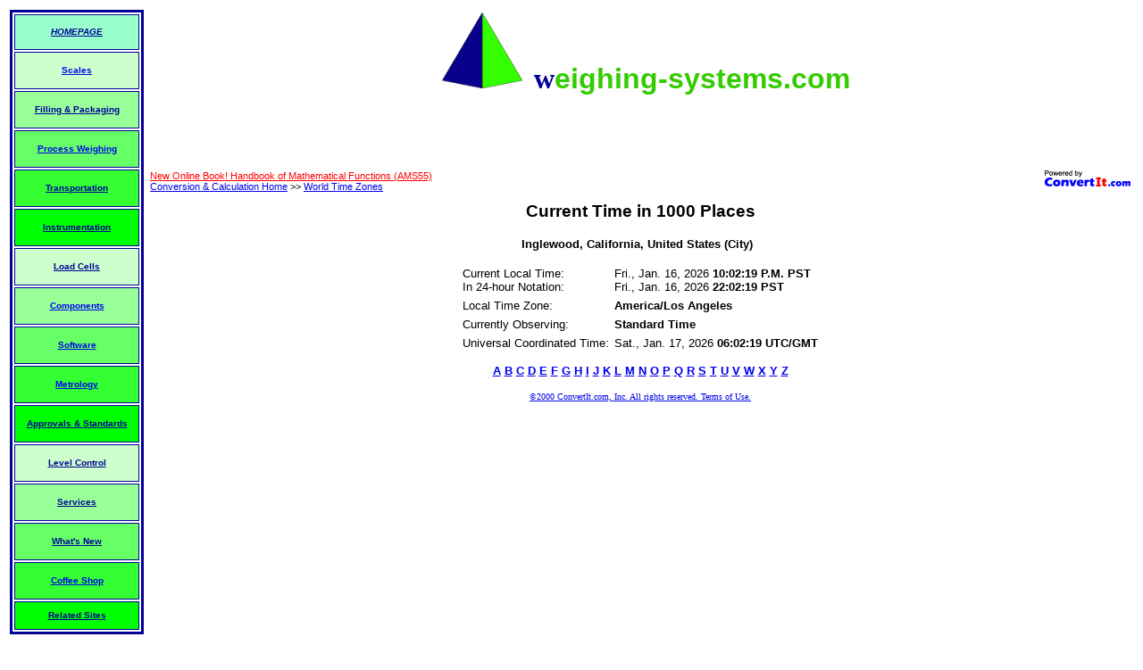

--- FILE ---
content_type: text/html
request_url: https://www.convertit.com/Go/weighing-systems/World_Time/Current_Time.ASP?For=Inglewood+California+United+States
body_size: 11585
content:

<html>
<head>
<meta http-equiv="Content-Language" content="en-us">
<meta http-equiv="Content-Type" content="text/html; charset=windows-1252">
<!-- Begin Ratings Include -->
<meta http-equiv="pics-label" content='(pics-1.1 "http://www.icra.org/ratingsv02.html" l gen true for "http://www.convertit.com" r (cz 1 lz 1 nz 1 oz 1 vz 1) "http://www.rsac.org/ratingsv01.html" l gen true for "http://www.convertit.com" r (n 0 s 0 v 0 l 0))' />
<!-- End Ratings Include -->
<meta http-equiv="Refresh" content="60">

<meta name="Abstract" content="Current Time for Inglewood California United States">
<meta name="Author" content="Stephen J. Schmidt, Steve@ConvertIt.com">
<meta name="Copyright" content="Copyright 2000-2001 ConvertIt.com, Inc.  All rights reserved.">
<meta name="Description" content="Page that displays the current time in any of 1,000 places around
	the world.  Includes every country in the world, every US state and Canadian Province, and major
	cities and places in the United States and around the world.">
<meta name="Keywords" content="current time,Time Clock,World Time Clock">
<meta name="GENERATOR" content="Microsoft FrontPage 4.0">
<meta name="ProgId" content="FrontPage.Editor.Document">
<meta name="Revisit-After" content="21 days">
<meta name="Robots" content="All">
<title>Current Time for Inglewood California United States</title>
<!-- Begin Site Head Bottom -->
<base href="https://www.convertit.com/Go/weighing-systems/">
<link rel=stylesheet href="/Global/Style.CSS" type="text/css">
<!-- End Site Head Bottom -->

</head>
<body bgcolor="#FFFFFF" vlink="#0000FF">
<!-- Begin Site Body Top -->
<div align="center"><center>
<table border="0" width="100%">
	<tr>
		<td width="150" valign="top">
			<table width="150" border="3" height="700" bordercolor="#000099">
				<tr>
					<th align="right" valign="middle" width="21%" height="24" bgcolor="#99FFCC">
						<div align="center"><font face="Verdana, Arial, Helvetica, sans-serif" size="-2"><b><font color="#FF00FF"><a href="http://www.weighing-systems.com/index.html"><font color="#000099"><i>HOMEPAGE</i></font></a></font></b></font></div>
					</th>
				</tr>
				<tr>
					<th align="right" valign="middle" width="21%" height="25" bgcolor="#CCFFCC">
						<div align="center"><font face="Verdana, Arial, Helvetica, sans-serif" size="-2"><b><font color="#00CCCC"><a href="http://www.weighing-systems.com/MAIN_FILES/Scales_page.html">Scales</a></font></b></font></div>
					</th>
				</tr>
				<tr>
					<td valign="middle" align="right" width="21%" height="25" bgcolor="#99FF99">
						<div align="center"><font face="Verdana, Arial, Helvetica, sans-serif" color="#00CCCC" size="-2"><b><a href="http://www.weighing-systems.com/MAIN_FILES/Fillpak.html"><font color="#000099">Filling &amp; Packaging</font></a></b></font></div>
					</td>
				</tr>
				<tr>
					<td valign="middle" align="right" width="21%" height="25" bgcolor="#66FF66">
						<div align="center"><font face="Verdana, Arial, Helvetica, sans-serif" color="#00CCCC" size="-2"><b><a href="http://www.weighing-systems.com/MAIN_FILES/Process.html">Process Weighing</a></b></font></div>
					</td>
				</tr>
				<tr>
					<td valign="middle" align="right" width="21%" height="25" bgcolor="#33FF33">
						<div align="center"><font face="Verdana, Arial, Helvetica, sans-serif" color="#00CCCC" size="-2"><b><a href="http://www.weighing-systems.com/MAIN_FILES/Transport.html"><font color="#000099">Transportation</font></a></b></font></div>
					</td>
				</tr>
				<tr>
					<td valign="middle" align="right" width="21%" height="25" bgcolor="#00FF00">
						<div align="center"><font face="Verdana, Arial, Helvetica, sans-serif" color="#00CCCC" size="-2"><b><a href="http://www.weighing-systems.com/MAIN_FILES/Inst.html"><font color="#000099">Instrumentation</font></a></b></font></div>
					</td>
				</tr>
				<tr>
					<td valign="middle" align="right" width="21%" height="25" bgcolor="#CCFFCC">
						<div align="center"><font face="Verdana, Arial, Helvetica, sans-serif" color="#00CCCC" size="-2"><b><a href="http://www.weighing-systems.com/MAIN_FILES/Loadcell.html"><font color="#000099">Load Cells</font></a></b></font></div>
					</td>
				</tr>
				<tr>
					<td valign="middle" align="right" width="21%" height="25" bgcolor="#99FF99">
						<div align="center"><font face="Verdana, Arial, Helvetica, sans-serif" color="#00CCCC" size="-2"><b><a href="http://www.weighing-systems.com/MAIN_FILES/Components.html">Components</a></b></font></div>
					</td>
				</tr>
				<tr>
					<td valign="middle" align="right" width="21%" height="25" bgcolor="#66FF66">
						<div align="center"><font face="Verdana, Arial, Helvetica, sans-serif" color="#00CCCC" size="-2"><b><a href="http://www.weighing-systems.com/MAIN_FILES/Soft.html">Software</a></b></font></div>
					</td>
				</tr>
				<tr>
					<td valign="middle" align="right" width="21%" height="25" bgcolor="#33FF33">
						<div align="center"><font face="Verdana, Arial, Helvetica, sans-serif" color="#00CCCC" size="-2"><b><a href="http://www.weighing-systems.com/MAIN_FILES/Metrology.html">Metrology</a></b></font></div>
					</td>
				</tr>
				<tr>
					<td valign="middle" align="right" width="21%" height="25" bgcolor="#00FF00">
						<div align="center"><font face="Verdana, Arial, Helvetica, sans-serif" color="#00CCCC" size="-2"><b><a href="http://www.weighing-systems.com/MAIN_FILES/Approvals.html"><font color="#000099">Approvals &amp; Standards</font></a></b></font></div>
					</td>
				</tr>
				<tr>
					<td valign="middle" align="right" width="21%" height="25" bgcolor="#CCFFCC">
						<div align="center"><font face="Verdana, Arial, Helvetica, sans-serif" color="#00CCCC" size="-2"><b><a href="http://www.weighing-systems.com/MAIN_FILES/Level.html"><font color="#000099">Level Control</font></a></b></font></div>
					</td>
				</tr>
				<tr>
					<td valign="middle" align="right" width="21%" height="25" bgcolor="#99FF99">
						<div align="center"><font face="Verdana, Arial, Helvetica, sans-serif" color="#00CCCC" size="-2"><a href="http://www.weighing-systems.com/MAIN_FILES/Services.html"><font color="#000099"><b>Services</b></font></a></font></div>
					</td>
				</tr>
				<tr>
					<th valign="middle" align="right" width="21%" height="25" bgcolor="#66FF66">
						<div align="center"><font face="Verdana, Arial, Helvetica, sans-serif" color="#00CCCC" size="-2"><b><a href="http://www.weighing-systems.com/MAIN_FILES/Whatsnew.html"><font color="#000099">What's New</font></a></b></font></div>
					</th>
				</tr>
				<tr>
					<td valign="middle" align="right" width="21%" height="25" bgcolor="#33FF33">
						<div align="center"><font face="Verdana, Arial, Helvetica, sans-serif" color="#00CCCC" size="-2"><b><a href="http://www.weighing-systems.com/MAIN_FILES/Coffee.html">Coffee Shop</a></b></font></div>
					</td>
				</tr>
				<tr>
					<td valign="middle" align="right" width="21%" height="25" bgcolor="#00FF00">
						<div align="center"><font face="Verdana, Arial, Helvetica, sans-serif" color="#00CCCC" size="-2"><b><a href="http://www.weighing-systems.com/MAIN_FILES/RELATED.html"><font color="#000099">Related Sites</font></a></b></font></div>
					</td>
				</tr>
			</table>
			<p>&nbsp;
		</td>
		<td width="100%" valign="top">
			<table width="100%" border=0>
				<tr>
					<td valign="top" align="left" height="85">
						<p align="center"><font color="#FF0033">&nbsp;&nbsp; </font><font face="Verdana, Arial, Helvetica, sans-serif" size="+7" color="#000099">
						<img src="/Include/weighing-systems/Pyramid_no_text.gif" width="90" height="85">
						</font><b><font color="#000099" face="Verdana" size="6">w</font><font face="Verdana, Arial, Helvetica, sans-serif" size="+3" color="#33CC00">eighing-systems.com</font></b>
					</td>
				</tr>
				<tr>
					<td height="75" valign="middle" align="center"><script type="text/javascript"><!--
google_ad_client = "ca-pub-3683633632305582";
/* convertit */
google_ad_slot = "7643894931";
google_ad_width = 468;
google_ad_height = 60;
//-->
</script>
<script type="text/javascript"
src="http://pagead2.googlesyndication.com/pagead/show_ads.js">
</script>
</td>
				</tr>
				<tr>
					<td>
<!-- End Site Body Top -->
<!-- Begin Return Navigation Include -->
<p class="ciBC"><a href="/Go/ConvertIt/Web_Site/Co-Branding.ASP"><img align="right" border="0" src="/Global/Images/Powered_By_Small.GIF" width="96" height="18"></a>
<!-- Begin Before Return Navigation Include -->
<a href="Reference/AMS55.ASP"><font color="red">New Online Book!  Handbook of Mathematical Functions (AMS55)</font></a><br>
<!-- End Before Return Navigation Include -->
<a href="Default.ASP">Conversion &amp; Calculation Home</a> &gt;&gt; <a href="World_Time/">World Time Zones</a></p>
<!-- End Return Navigation Include --><table width=100% border=0 cellpadding=0 cellspacing=0><tr><td class=ciH valign=middle nowrap>Current Time in 1000 Places</td></tr></table><br>

<div align="center">
	<table border=0 cellpadding=0 cellspacing=0><tr class=ciT><td align=left>
<div align=center>
<span class=ciH2>Inglewood, California, United States (City)</span>
&nbsp;<br>&nbsp;<table border=0 cellpadding=3 cellspacing=0>
<tr class=ciT align=left valign=top nowrap>
<td>Current Local Time:<br>In 24-hour Notation:</td>
<td>Fri., Jan. 16, 2026 <b>10:02:19 P.M. PST</b><br>Fri., Jan. 16, 2026 <b>22:02:19 PST</b></td>
</tr>
<tr class=ciT align=left valign=top nowrap>
<td>Local Time Zone:</td>
<td><b>America/Los Angeles</b></td>
</tr>
<tr class=ciT align=left valign=top nowrap>
<td>Currently Observing:</td>
<td><b>Standard Time</b></td>
</tr>
<tr class=ciT align=left valign=top nowrap>
<td>Universal Coordinated Time:</td>
<td>Sat., Jan. 17, 2026 <b>06:02:19 UTC/GMT</b></td></tr>
</table>
</div>
</td></tr></table>
<p align=center class=ciH2><a href="World_Time/Current_Time.ASP?For=A">A</a> <a href="World_Time/Current_Time.ASP?For=B">B</a> <a href="World_Time/Current_Time.ASP?For=C">C</a> <a href="World_Time/Current_Time.ASP?For=D">D</a> <a href="World_Time/Current_Time.ASP?For=E">E</a> <a href="World_Time/Current_Time.ASP?For=F">F</a> <a href="World_Time/Current_Time.ASP?For=G">G</a> <a href="World_Time/Current_Time.ASP?For=H">H</a> <a href="World_Time/Current_Time.ASP?For=I">I</a> <a href="World_Time/Current_Time.ASP?For=J">J</a> <a href="World_Time/Current_Time.ASP?For=K">K</a> <a href="World_Time/Current_Time.ASP?For=L">L</a> <a href="World_Time/Current_Time.ASP?For=M">M</a> <a href="World_Time/Current_Time.ASP?For=N">N</a> <a href="World_Time/Current_Time.ASP?For=O">O</a> <a href="World_Time/Current_Time.ASP?For=P">P</a> <a href="World_Time/Current_Time.ASP?For=Q">Q</a> <a href="World_Time/Current_Time.ASP?For=R">R</a> <a href="World_Time/Current_Time.ASP?For=S">S</a> <a href="World_Time/Current_Time.ASP?For=T">T</a> <a href="World_Time/Current_Time.ASP?For=U">U</a> <a href="World_Time/Current_Time.ASP?For=V">V</a> <a href="World_Time/Current_Time.ASP?For=W">W</a> <a href="World_Time/Current_Time.ASP?For=X">X</a> <a href="World_Time/Current_Time.ASP?For=Y">Y</a> <a href="World_Time/Current_Time.ASP?For=Z">Z</a></p>

</div>
<!-- Begin Site Body Bottom -->
						<p align=center><font size="1"><a href="Web_Site/Terms_Of_Use.ASP">©2000 ConvertIt.com, Inc. All rights reserved. Terms of Use.</a></font></p>
					</td>
				</tr>
			</table>
		</td>
	</tr>
</table>
<!-- End Site Body Bottom -->

</body>
</html>
